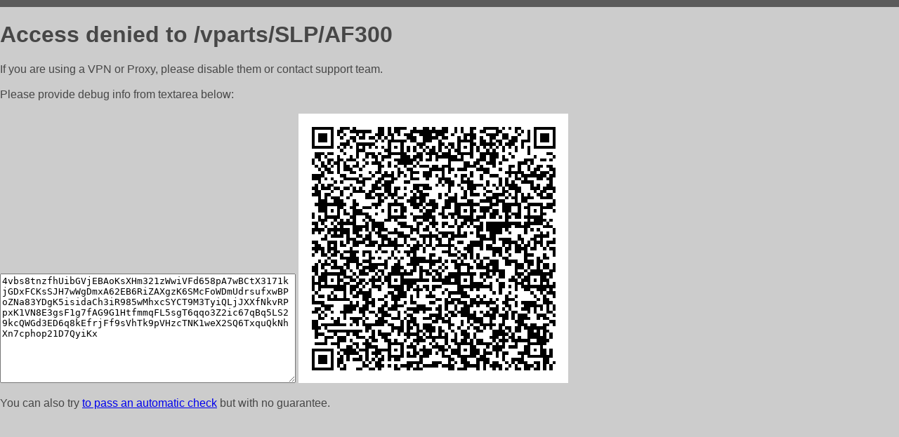

--- FILE ---
content_type: text/html; charset=utf-8
request_url: https://tiara-group.ru/vparts/SLP/AF300
body_size: 841
content:
<!DOCTYPE html PUBLIC "-//W3C//DTD HTML 4.01//EN">
<html>
<head>
    <meta http-equiv="content-type" content="text/html; charset=utf-8" />
	<meta name="ROBOTS" content="NOINDEX, NOFOLLOW" />
	<meta http-equiv="Cache-control" content="no-cache, must-revalidate" />
    <title>Access Denied</title>
  <style type="text/css">
 body {
      font-family: Arial, sans-serif;
      font-size: 100%;
      background: #CCCCCC;
      border-top: 10px solid #5B5B5B;
      padding: 0;
      margin:0;
      color:#474747;
  }
  </style>
</head>
<body>
    <h1>Access denied to /vparts/SLP/AF300 </h1>
<p>If you are using a VPN or Proxy, please disable them or
contact support team.<br><br>
Please provide debug info from textarea below:<br><br>
<textarea cols=50 rows=10 readonly>[base64]</textarea>
<img src="/.abcp-show-bimg/[base64]">
<br>
</p>
<p>
You can also try <a href="https://geoinfo.cpv1.pro/lmnb5ZR9f2bRK8F8D4b/autocheck.dyn?blre=2&wmdrastf=hC5BctqmT2P&supinfo=[base64]">to
 pass an automatic check</a> but with no guarantee.</p>
</body>
</html>
